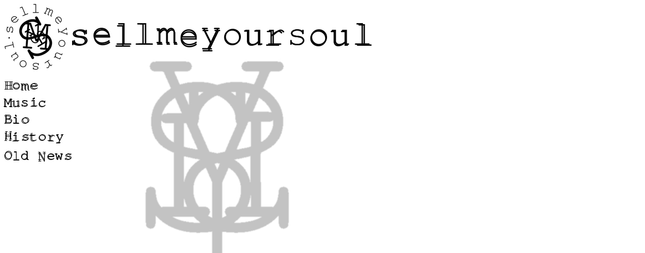

--- FILE ---
content_type: text/html; charset=UTF-8
request_url: http://sellmeyoursoul.com/oldnews.php?storyIndex=1
body_size: 1569
content:
<html>
<head>
<meta NAME="DESCRIPTION" CONTENT="sellmeyoursoul - Because on the internet anyone can pretend to be who they wish.">
<meta NAME="KEYWORDS" CONTENT="mike townsend, sellmeyoursoul, sell me your soul, industrial music, electronic music, writing">

<title>sellmeyoursoul</title>
<!-- begin php includes -->
<!-- end php includes -->



</head>

<body bgcolor="#ffffff" link="#7e0917" vlink="#7e0917" marginwidth="0" marginheight="0" topmargin="0" leftmargin="0">

<table>
  <TR>
    <TD colspan=2>
<!-- Begin Title Bar -->
<STYLE>
body 
{
  background-image:url(./images/2012logo_BG.jpg);
  background-repeat:no-repeat;
  background-position: 20px 100px;
}
</STYLE>
<SCRIPT language=JavaScript>
x1 = new Image(1000,1000);
x1.src = "./images/spin/logospin1.jpg";
x2 = new Image(1000,1000);
x2.src = "./images/spin/logospin2.jpg";
x3 = new Image(1000,1000);
x3.src = "./images/spin/logospin3.jpg";
x4 = new Image(1000,1000);
x4.src = "./images/spin/logospin4.jpg";
x5 = new Image(1000,1000);
x5.src = "./images/spin/logospin5.jpg";
x6 = new Image(1000,1000);
x6.src = "./images/spin/logospin6.jpg";
x7 = new Image(1000,1000);
x7.src = "./images/spin/logospin7.jpg";
x8 = new Image(1000,1000);
x8.src = "./images/spin/logospin8.jpg";
x9 = new Image(1000,1000);
x9.src = "./images/spin/logospin9.jpg";
x10 = new Image(1000,1000);
x10.src = "./images/spin/logospin10.jpg";
x11 = new Image(1000,1000);
x11.src = "./images/spin/logospin11.jpg";
x12 = new Image(1000,1000);
x12.src = "./images/spin/logospin12.jpg";

function logoover()
	{ 
// this is where we animate the old-fashioned way.	
	setTimeout('document.logo.src = x2.src', 80);
	setTimeout('document.logo.src = x3.src', 160);
	setTimeout('document.logo.src = x4.src', 240);
	setTimeout('document.logo.src = x5.src', 320);
	setTimeout('document.logo.src = x6.src', 400);
	setTimeout('document.logo.src = x7.src', 480);
	setTimeout('document.logo.src = x8.src', 560);
	setTimeout('document.logo.src = x9.src', 640);
	setTimeout('document.logo.src = x10.src', 720);
	setTimeout('document.logo.src = x11.src', 800);
	setTimeout('document.logo.src = x12.src', 880);
	setTimeout('document.logo.src = x1.src', 960);

	}
function logoout()
	{	
	document.logo.src = x1.src;
	}

</SCRIPT>

<TABLE>
	<TR>
		<TD>
			<A href="./index.php"  OnMouseOver="logoover()" OnMouseOut="logoout()" OnClick="logoout()">
			<IMG name="logo" src="./images/spin/logospin1.jpg"></A>
		</TD>
		<TD>
			<A href="./index.php"><IMG name="sellmeyoursoul" src="./images/sellmeyoursoul.gif"></A>
		</TD>
	</TR>
</TABLE>
<!-- End Title Bar -->
    </TD>
  </TR>
  <TR valign="top">
    <TD valign="top">

<!-- start NAV -->
<div id="nav" style="width:141px; height:477px; z-index:2; overflow: visible;"> 
<SCRIPT language=JavaScript>

Rollimage = new Array()

Rollimage[0] = new Image(100,20);
Rollimage[0].src = "./images/Home_m_over.jpg";
Rollimage[1] = new Image(100,20);
Rollimage[1].src = "./images/Home.jpg";

Rollimage[2] = new Image(100,20);
Rollimage[2].src = "./images/Music_m_over.jpg";
Rollimage[3] = new Image(100,20);
Rollimage[3].src = "./images/Music.jpg";

Rollimage[4] = new Image(20,100);
Rollimage[4].src = "./images/Bio_m_over.jpg";
Rollimage[5] = new Image(20,100);
Rollimage[5].src = "./images/Bio.jpg";

Rollimage[6] = new Image(100,100);
Rollimage[6].src = "./images/History_m_over.jpg";
Rollimage[7] = new Image(100,100);
Rollimage[7].src = "./images/History.jpg";

Rollimage[8] = new Image(120,120);
Rollimage[8].src = "./images/Contact_m_over.jpg";
Rollimage[9] = new Image(120,120);
Rollimage[9].src = "./images/Contact.jpg";

Rollimage[10] = new Image(120,120);
Rollimage[10].src = "./images/oldnews_m_over.jpg";
Rollimage[11] = new Image(120,120);
Rollimage[11].src = "./images/oldnews.jpg";

function linkGlow(lnkID, imgIdx, Off)
{

  if(Off)
  {
    document.getElementById(lnkID).src = Rollimage[imgIdx].src;
  }
  else
  {
    document.getElementById(lnkID).src = Rollimage[imgIdx].src;
  }
}

</script>
<TABLE>
  <TR>
    <td>
		<A href="./index.php" OnMouseOver="linkGlow('hom_id', 0, false)" OnMouseOut="linkGlow('hom_id', 1, true)" OnClick="linkGlow('hom_id', 1, true)" border="0">
			<IMG name="homlink" id="hom_id" src="./images/Home.jpg"></A>
    </td>
  </TR>
  <TR>
    <td>
		<A href="http://music.sellmeyoursoul.com" OnMouseOver="linkGlow('mus_id', 2, false)" OnMouseOut="linkGlow('mus_id', 3, true)" OnClick="linkGlow('mus_id', 3, true)" border="0">
			<IMG name="muslink" id="mus_id" src="./images/Music.jpg"></A>
    </td>
  </TR>
  <TR>
    <td>
		<A href="./bios.php" OnMouseOver="linkGlow('bi_id', 4, false)" OnMouseOut="linkGlow('bi_id', 5, true)" OnClick="linkGlow('bi_id', 5, true)" border="0">
			<IMG name="bilink" id="bi_id" src="./images/Bio.jpg"></A>
    </td>
  </TR>
  <TR>
    <td>
		<A href="./history.php" OnMouseOver="linkGlow('his_id', 6, false)" OnMouseOut="linkGlow('his_id', 7, true)" OnClick="linkGlow('his_id', 7, true)" border="0">
			<IMG name="hislink" id="his_id" src="./images/History.jpg"></A>
    </td>
  </TR>
  <TR>
    <td>
		<!-- <A href="./contact.php" OnMouseOver="linkGlow('con_id', 8, false)" OnMouseOut="linkGlow('con_id', 9, true)" OnClick="linkGlow('con_id', 9, true)" border="0">
			<IMG name="conlink" id="con_id" src="./images/Contact.jpg"></A> -->
    </td>
  </TR>
  <TR>
    <td>
	  	<A href="./contents.php" OnMouseOver="linkGlow('on_id', 10, false)" OnMouseOut="linkGlow('on_id', 11, true)" OnClick="linkGlow('on_id', 11, true)"  border="0">
			<IMG name="onlink" id="on_id" src="./images/oldnews.jpg"></A>  
    </td>
  </TR>
</TABLE>

  </div>
<!-- end NAV -->

    </TD>
    <TD>

          <!-- begin absolutely positioned scrollable area object -->

<TABLE>
	<TR><TD valign="top" rowspan=3 width="500px">


